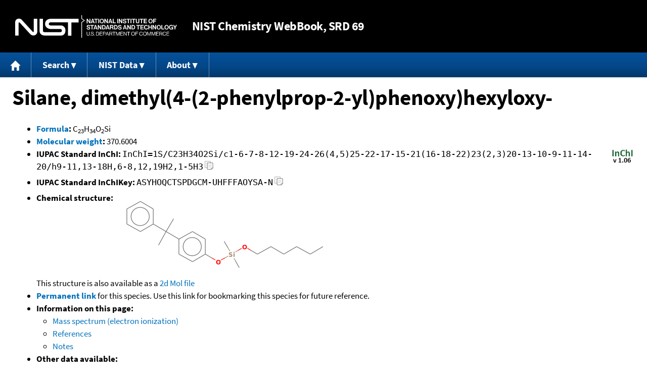

--- FILE ---
content_type: text/html; charset=UTF-8
request_url: https://webbook.nist.gov/cgi/inchi?ID=U347191&Units=CAL&Mask=200
body_size: 6652
content:
<!DOCTYPE html>
<html lang="en">
<head>
<meta http-equiv="Content-Type" content="text/html; charset=UTF-8" />
<meta http-equiv="X-UA-Compatible" content="IE=edge" />
<title>Silane, dimethyl(4-(2-phenylprop-2-yl)phenoxy)hexyloxy-</title>
<meta name="ROBOTS" content="INDEX, FOLLOW" />

<meta name="viewport" content="width = device-width" />

<link rel="stylesheet" type="text/css"
 href="/chemistry/style/webbook.css"
 title="Default Chemistry WebBook style"
 media="screen, print" />

<link rel="icon"
 sizes="64x64 48x48 32x32 16x16"
 href="/favicon.ico"
 type="image/x-icon" />

<link rel="apple-touch-icon"
 sizes="76x76"
 href="/chemistry/img/touch-icon-76x76.png"
 type="image/png" />
<link rel="apple-touch-icon"
 sizes="120x120"
 href="/chemistry/img/touch-icon-120x120.png"
 type="image/png" />
<link rel="apple-touch-icon"
 sizes="152x152"
 href="/chemistry/img/touch-icon-152x152.png"
 type="image/png" />
<link rel="apple-touch-icon"
 sizes="180x180"
 href="/chemistry/img/touch-icon-180x180.png"
 type="image/png" />
<link rel="apple-touch-icon"
 sizes="192x192"
 href="/chemistry/img/touch-icon-192x192.png"
 type="image/png" />

<link rel="manifest"
 href="/manifest.webmanifest"
 type="application/manifest+json" />

<link rel="help"
 href="/chemistry/#Documentation"
 title="Documentation" />
<link rel="search"
 href="/chemistry/#Search"
 title="Search options" />
<link rel="author"
 href="/chemistry/#Top"
 title="Credits" />
<link rel="license"
 href="/chemistry/#Notes"
 title="Notes" />

<link rel="home"
 href="/chemistry/"
 title="Main site page" />


<!-- Dublin Core metadata -->
<link rel="schema.DCTERMS" href="http://purl.org/dc/terms/" />

<meta name="DCTERMS.title"
  content="Silane, dimethyl(4-(2-phenylprop-2-yl)phenoxy)hexyloxy-" />
<meta name="DCTERMS.creator"
 content="NIST Office of Data and Informatics" />
<meta name="DCTERMS.publisher"
 content="National Institute of Standards and Technology" />
<link rel="DCTERMS.isPartOf"
  href="https://doi.org/10.18434/T4D303" />

<!-- Open Graph metadata -->
<meta name="og:title"
  content="Silane, dimethyl(4-(2-phenylprop-2-yl)phenoxy)hexyloxy-" />
<meta name="og:type"
  content="website" />

<meta name="og:image"
  content="/cgi/inchi?Struct=U347191&amp;Type=Color" />
<meta name="og:image:alt"
 content="C23H34O2Si" />


<!-- Schema.org metadata -->
<script type="application/ld+json">
{
  "@context" : "http://schema.org/",
  "@type" : "Dataset",
  "name" : "Silane, dimethyl(4-(2-phenylprop-2-yl)phenoxy)hexyloxy-",
  "description" : "This page, \"Silane, dimethyl(4-(2-phenylprop-2-yl)phenoxy)hexyloxy-\", is part of the NIST Chemistry WebBook. This site and its contents are part of the NIST Standard Reference Data Program.",
  "license" : "https://www.nist.gov/open/copyright-fair-use-and-licensing-statements-srd-data-software-and-technical-series-publications#SRD",
  "publisher" : {
    "@type" : "Organization",
    "@id" : "https://ror.org/05xpvk416",
    "name" : "National Institute of Standards and Technology",
    "url" : "https://www.nist.gov",
    "sameAs" : "https://doi.org/10.13039/100000161"
  },
  "isPartOf" : "https://doi.org/10.18434/T4D303"
}
</script>


<script type="application/ld+json">
{
  "@context" : "http://schema.org/",
  "@type" : "MolecularEntity",
  "name" : "Silane, dimethyl(4-(2-phenylprop-2-yl)phenoxy)hexyloxy-",
  "molecularFormula" : "C23H34O2Si",
  "molecularWeight" : "370.6004 amu",
  "monoisotopicMolecularWeight" : "370.2328069 amu",
  "inChI" : "InChI=1S/C23H34O2Si/c1-6-7-8-12-19-24-26(4,5)25-22-17-15-21(16-18-22)23(2,3)20-13-10-9-11-14-20/h9-11,13-18H,6-8,12,19H2,1-5H3",
  "inChIKey" : "ASYHOQCTSPDGCM-UHFFFAOYSA-N"
}
</script>


<!-- GSA Digital Analytics Program -->
<script async="async" id="_fed_an_ua_tag" src="https://dap.digitalgov.gov/Universal-Federated-Analytics-Min.js?agency=NIST&amp;subagency=webbook&amp;yt=false&amp;exts=mol,sdf,jdx,ppsx,pps,f90,sch,rtf,wrl,txz,m1v,xlsm,msi,xsd,f,tif,eps,mpg,xml,pl,xlt,c"></script>
<!-- End of GSA Digital Analytics Program -->
<!-- NIST Google Analtyics -->
<script async="async" src="https://www.googletagmanager.com/gtag/js?id=G-PS24JGCKSZ"></script>
<script>
  window.dataLayer = window.dataLayer || [];
  function gtag(){dataLayer.push(arguments);}
  gtag('js', new Date());
  gtag('config', 'G-PS24JGCKSZ',
       {'cookie_domain': 'webbook.nist.gov',
        'cookie_flags': 'SameSite=None;Secure'});
</script>
<!-- End of NIST Google Analytics -->







<script type="text/javascript"
        src="/packages/jquery/jquery-3.5.1.min.js"></script>





<!--[if lt IE 9]><script type="text/javascript" src="/packages/flot/excanvas.min.js"></script><![endif]-->
<script type="text/javascript"
        src="/packages/flot/jquery.flot.js"></script>
<script type="text/javascript"
        src="/packages/flot/jquery.flot.resize.js"></script>
<script type="text/javascript"
        src="/packages/flot/jquery.flot.selection.js"></script>
<script type="text/javascript"
        src="/packages/flot-plugins/jquery.flot.axislabels.js"></script>
<script type="text/javascript"
        src="/packages/flot-plugins/jquery.flot.labels-modified.js"></script>





<script type="text/javascript"
        src="/packages/jquery-ui-1.12.1/jquery-ui.min.js"></script>
<link rel="stylesheet" type="text/css"
       href="/packages/jquery-ui-1.12.1/jquery-ui.min.css" />




<script type="text/javascript"
        src="/packages/local/jcamp-dx.js"></script>
<script type="text/javascript"
        src="/packages/local/jcamp-plot.js"></script>









<script type="text/javascript"
        src="/packages/menu/menu.js"></script>




<script type="text/javascript"
 src="/packages/nist/nist-exit-script.js"></script>

<script type="text/javascript"
 src="/packages/local/copy-button.js"></script>

<!-- svg4everybody.js by Jon Neal enables external SVG on older
     browsers. See https://github.com/jonathantneal/svg4everybody
     for more information. -->
<script src="/packages/svg4everybody/svg4everybody.js"></script>
<script>svg4everybody();</script>


</head>
<body>
<p id="skip-link"><a class="element-invisible element-focusable" href="#main">
Jump to content</a>
</p>
<header>
<div class="webbook_header_bar"  role="presentation"
  aria-label="Site label for NIST Chemistry WebBook">
<span class="logo">
  <a target="_blank" rel="noopener noreferrer" href="https://www.nist.gov/"
     title="Link to NIST home page">National Institute of Standards and
    Technology</a>
</span>
<h1><span class="no-handheld">NIST</span> Chemistry
  WebBook<span class="no-handheld">, SRD 69</span></h1>
</div>

<div class="no-print" role="navigation" aria-label="Main menu">
  <ul class="webbook_nav">
    <li>
      <a href="/chemistry/"
         title="Main page of this site">
        <span class="sr-only">Home</span>
        <svg xmlns="http://www.w3.org/2000/svg"
             xmlns:xlink="http://www.w3.org/1999/xlink"
             class="webbook_icon_big" role="img"
             aria-label="Home" aria-hidden="true">
          <use xlink:href="/chemistry//img/icons.svg#home-icon"></use>
      </svg></a>
    </li>
    <li>
      <a class="menu_below" href="#">Search</a>
      <ul>
        <li>
          <a href="/chemistry/name-ser/"
             title="Search for species by chemical name">
            Name</a>
        </li>
        <li>
          <a href="/chemistry/form-ser/"
             title="Search for species by chemical formula">
            Formula</a>
        </li>
        <li>
          <a href="/chemistry/inchi-ser/"
             title="Search for species by InChI or InChIKey">
            IUPAC identifier</a>
        </li>
        <li>
          <a href="/chemistry/cas-ser/"
             title="Search for species by CAS number">
            CAS number</a>
        </li>
        <li>
          <a href="/chemistry/#Search"
             title="More serach options on the main page of this site">
            More options</a>
        </li>
      </ul>
    </li>
    <li class="no-handheld">
      <a class="menu_below" href="#">NIST Data</a>
      <ul>
        <li>
          <a href="https://www.nist.gov/srd/"
             title="Standard Reference Data page">SRD Program
          </a>
        </li>
        <li>
          <a href="https://data.nist.gov/sdp/"
             title="NIST data discovery site">Science Data Portal
          </a>
        </li>
        <li>
          <a href="https://www.nist.gov/mml/odi/"
             title="Office of Data and Informatics page">Office of Data
            and Informatics
          </a>
        </li>
      </ul>
    </li>
    <li>
      <a class="menu_below" href="#">About</a>
      <ul>
        <li>
          <a href="/chemistry/faq/"
             title="Frequently asked questions page">
          FAQ</a>
        </li>
        <li>
          <a href="/chemistry/#CreditsControl"
             title="Credits on the main page of the site">
            Credits</a>
        </li>
        <li>
          <a href="/chemistry/#Documentation"
             title="More documentation on the main page of the site">
            More documentation</a>
        </li>
      </ul>
    </li>
  </ul>
</div>

</header>

<main id="main">




<h1 id="Top">Silane, dimethyl(4-(2-phenylprop-2-yl)phenoxy)hexyloxy-</h1>

<ul>

<li><strong><a
 title="IUPAC definition of empirical formula"
 href="http://goldbook.iupac.org/E02063.html">Formula</a>:</strong> C<sub>23</sub>H<sub>34</sub>O<sub>2</sub>Si</li>


<li><strong><a
 title="IUPAC definition of relative molecular mass (molecular weight)"
 href="http://goldbook.iupac.org/R05271.html">Molecular weight</a>:</strong> 370.6004</li>


<li><div class="row-flex">
<div class="left-float">
<strong>IUPAC Standard InChI:</strong>
<span class="inchi-text">InChI=1S/C23H34O2Si/c1-6-7-8-12-19-24-26(4,5)25-22-17-15-21(16-18-22)23(2,3)20-13-10-9-11-14-20/h9-11,13-18H,6-8,12,19H2,1-5H3</span>
<button class="copy-prior-text plain-button">
  <span class="sr-only">Copy</span>
  <svg xmlns="http://www.w3.org/2000/svg"
       xmlns:xlink="http://www.w3.org/1999/xlink"
       class="webbook_icon_copy" role="img"
       aria-label="Copy" aria-hidden="true">
    <use xlink:href="/chemistry//img/icons.svg#clip-copy-icon"></use>
</svg>
</button>
</div>
<div class="left-float inchi-trust">
<a href="http://www.inchi-trust.org"
 title="InChI Trust web site (outside of NIST)">
<img class="inchi-trust"
 src="/chemistry/img/inchi_v106.png"
 alt="InChI version 1.06" /></a></div></div>
</li>


<li>
<strong>IUPAC Standard InChIKey:</strong>
<span class="inchi-text">ASYHOQCTSPDGCM-UHFFFAOYSA-N</span>
<button class="copy-prior-text plain-button">
  <span class="sr-only">Copy</span>
  <svg xmlns="http://www.w3.org/2000/svg"
       xmlns:xlink="http://www.w3.org/1999/xlink"
       class="webbook_icon_copy" role="img"
       aria-label="Copy" aria-hidden="true">
    <use xlink:href="/chemistry//img/icons.svg#clip-copy-icon"></use>
</svg>
</button>
</li>




<li><strong>Chemical structure:</strong> <img src="/cgi/inchi?Struct=U347191&amp;Type=Color"
 class="struct" alt="C23H34O2Si" />

<br />
This structure is also available as a <a href="/cgi/inchi?Str2File=U347191">2d Mol file</a>



</li>







<li>
<strong><a href="/cgi/inchi/InChI%3D1S/C23H34O2Si/c1-6-7-8-12-19-24-26(4%2C5)25-22-17-15-21(16-18-22)23(2%2C3)20-13-10-9-11-14-20/h9-11%2C13-18H%2C6-8%2C12%2C19H2%2C1-5H3">Permanent link</a>
</strong> for this species. Use this link for bookmarking this species
for future reference.
</li>



<li><strong>Information on this page:</strong>
<ul>
<li><a href="#Mass-Spec">Mass spectrum (electron ionization)</a></li>
<li><a href="#Refs">References</a></li>
<li><a href="#Notes">Notes</a></li>

</ul></li>


<li><strong>Other data available:</strong>
<ul>
<li><a href="/cgi/inchi?ID=U347191&amp;Units=CAL&amp;Mask=2000#Gas-Chrom">Gas Chromatography</a></li>

</ul></li>




<li><strong>Options:</strong>
<ul>

<li><a href="/cgi/inchi?ID=U347191&amp;Units=SI&amp;Mask=200">Switch to SI units</a></li>

</ul></li>

</ul>



<hr />

<h2 id="Mass-Spec">Mass spectrum (electron ionization)</h2>
<p class="section-head"><strong>Go To:</strong> <a href="#Top">Top</a>, <a href="#Refs">References</a>, <a href="#Notes">Notes</a></p>
<p class="section-head"><strong>
Data compilation <a href="#copyright">copyright</a>
by the U.S. Secretary of Commerce on behalf of the U.S.A.
All rights reserved.
</strong></p>
<p class="section-head"><strong>Data compiled by:</strong> <a href="/cgi/inchi?Contrib=MSDC">NIST Mass Spectrometry Data Center, William E. Wallace, director</a></p>

<h3>Spectrum</h3>


<div id="static-plot">
<p class="indented">
<strong>Notice:</strong> This spectrum may be better viewed with a Javascript
and HTML 5 enabled browser.
</p>

<img src="/cgi/inchi?Spec=U347191&amp;Index=0&amp;Type=Mass"
 alt="Mass spectrum" />

<form method="get" action="/cgi/inchi">
<table role="presentation" aria-label="Form container">
<caption style="font-size: large;">For Zoom</caption>
<tr><td>
1.) Enter the desired X axis range
(e.g., <span style="font-family: monospace;">100, 200</span>)
<input type="text" name="Range" value="" />
</td></tr>
<tr><td>
2.) Check here for automatic Y scaling
<input type="checkbox" name="Scale" />
</td></tr>
<tr><td>
3.) Press here to zoom
<input type="submit" value="Zoom" />
<input type="hidden" name="Zoom"
 value="U347191" />
<input type="hidden" name="Index"
 value="0" />
<input type="hidden" name="Type"
 value="Mass" />
</td></tr>
</table>
</form>
</div>

<div id="jcamp-tabs" style="display: none;">
<ul>
<li><a href="#jcamp-plot">Plot</a></li>
<li><a href="#jcamp-help">Help / Software credits</a></li>
</ul>
<div id="jcamp-plot" style="background-color: white; text-align: center;"></div>
<div id="jcamp-help">
<h4>Help</h4>
<p>
The interactive spectrum display requires a browser with JavaScript and
HTML 5 canvas support.
</p>
<p>
Select a region with data to zoom. Select a region with no data or
click the mouse on the plot to revert to the orginal display.
</p>
<h4>Credits</h4>
<p>
The following components were used in generating the plot:
</p>
<ul>
<li><a href="http://jquery.com/"
 title="jQuery library web page">jQuery</a></li>
<li><a href="http://jqueryui.com/"
 title="jQuery UI library web page">jQuery UI</a></li>
<li><a href="http://www.flotcharts.org/"
 title="Flot charting software web page">Flot</a></li>
<li>Plugins for Flot:
<ul>
<li><a href="http://www.flotcharts.org/"
 title="Resize plugin (Flot) web page">Resize</a> (distributed with Flot)</li>
<li><a href="http://www.flotcharts.org/"
 title="Selection plugin (Flot) web page">Selection</a> (distributed
with Flot)</li>
<li><a href="https://github.com/markrcote/flot-axislabels"
 title="Axis labels plugin web page">Axis labels</a></li>
<li><a href="https://github.com/burlandm/flot-labels"
       title="Labels plugin web page">Labels</a>
(<a href="/packages/flot-plugins/jquery.flot.labels-modified.js"
    title="Locally modified version used for this application">
Modified by NIST for use in this application</a>)</li>
</ul></li>
</ul>

<p>
Additonal code used was developed at NIST:
<a href="/packages/local/jcamp-dx.js"
 title="Javascript file jcamp-dx.js">jcamp-dx.js</a> and
<a href="/packages/local/jcamp-plot.js"
 title="Javascript file jcamp-dx.js">jcamp-plot.js</a>.
</p>

<p>
Use or mention of technologies or programs in this web site is not
intended to imply recommendation or endorsement by the National
Institute of Standards and Technology, nor is it intended to imply
that these items are necessarily the best available for the purpose.
</p>
</div>
</div>

<script type="text/javascript">
//<![CDATA[
jQuery('#static-plot').hide();
display_jcamp('/cgi/inchi?JCAMP=U347191&amp;Index=0&amp;Type=Mass',
 null, 'jcamp-plot', 400, function () {jQuery("#jcamp-tabs").css("display", "block").tabs().removeClass("ui-widget");jQuery(".ui-tabs-panel").addClass("insert_panel");});
//]]>
</script>
<h4>Additional Data</h4>

<div class="indented">




<p>
View <a href="/cgi/inchi?Spec=U347191&amp;Index=0&amp;Type=Mass&amp;Large=on">image of digitized
spectrum</a> (can be printed in landscape orientation).
</p>







<p>
Due to licensing restrictions, this spectrum cannot be downloaded.
</p>








<table summary="Additonal data">
<tr><th scope="row" style="text-align: left; vertical-align: top;">Owner</th>
<td style="text-align: left; vertical-align: top;">NIST Mass Spectrometry Data Center<br />
Collection (C) 2014 copyright by the U.S. Secretary of Commerce<br />
on behalf of the United States of America. All rights reserved.</td></tr>
<tr><th scope="row" style="text-align: left; vertical-align: top;">Origin</th>
<td style="text-align: left; vertical-align: top;">V.G. Zaikin, R.S.Borisov, TIPS RAS, Moscow, Russia</td></tr>
<tr><th scope="row" style="text-align: left; vertical-align: top;">NIST MS number</th>
<td style="text-align: left; vertical-align: top;">347191</td></tr>
</table>
</div>

<div class="message">
<p>
All mass spectra in this site (plus many more) are
available from the NIST/EPA/NIH Mass Spectral Library.
Please see the following for information about
<a href="https://www.nist.gov/srd/nist-standard-reference-database-1a"
 title="Mass spectral library page">
  the library</a> and
<a href="https://chemdata.nist.gov/dokuwiki/doku.php?id=chemdata:ms-search"
 title="Mass spectral search program web page">
  its accompanying search program</a>.
</p>
</div>

<hr />

<h2 id="Refs">References</h2>
<p class="section-head"><strong>Go To:</strong> <a href="#Top">Top</a>, <a href="#Mass-Spec">Mass spectrum (electron ionization)</a>, <a href="#Notes">Notes</a></p>
<p class="section-head"><strong>
Data compilation <a href="#copyright">copyright</a>
by the U.S. Secretary of Commerce on behalf of the U.S.A.
All rights reserved.
</strong></p>
<p>
No reference data available.
</p>


<hr />

<h2 id="Notes">Notes</h2>
<p class="section-head"><strong>Go To:</strong> <a href="#Top">Top</a>, <a href="#Mass-Spec">Mass spectrum (electron ionization)</a>, <a href="#Refs">References</a></p>

<ul>

<li>Data from NIST Standard Reference Database 69:
<em>NIST Chemistry WebBook</em></li>
<li>
The National Institute of Standards and Technology (NIST)
uses its best efforts to deliver a high quality copy of the
Database and to verify that the data contained therein have
been selected on the basis of sound scientific judgment.
However, NIST makes no warranties to that effect, and NIST
shall not be liable for any damage that may result from
errors or omissions in the Database.</li>
<li>
<a href="/cdn-cgi/l/email-protection#b4d0d5c0d5f4daddc7c09ad3dbc2" title="Link to the NIST SRD customer support email address.">Customer support</a>
for NIST Standard Reference Data products.</li>
</ul>


</main>

<footer id="footer">


<p id="copyright" lang="en">&copy; <em>2025 by the U.S. Secretary of Commerce
on behalf of the United States of America. All rights reserved.</em>
</p>

<p lang="en">
Copyright for NIST Standard Reference Data is governed by
the <a href="https://www.nist.gov/srd/public-law"
 title="Link to page with information on the Standard Reference Data Act">
Standard Reference Data Act</a>.
</p>

<hr />


<div class="row">
  <ul class="list-center-inline">
    <li><a href="https://www.nist.gov/privacy-policy"
           title="page with privacy statement"
           target="_blank" rel="noopener noreferrer">Privacy Statement</a></li>
    <li><a href="https://www.nist.gov/privacy-policy#privpolicy"
           title="page with privacy policy"
           target="_blank" rel="noopener noreferrer">Privacy Policy</a></li>
    <li><a href="https://www.nist.gov/privacy-policy#secnot"
           title="page with security notice"
           target="_blank" rel="noopener noreferrer">Security Notice</a></li>
  </ul>
  <ul class="list-center-inline">
    <li><a href="https://www.nist.gov/disclaimer"
           title="page with NIST disclaimer"
           target="_blank" rel="noopener noreferrer">Disclaimer</a>

      (Note: This site is covered by copyright.)</li>
  </ul>
  <ul class="list-center-inline">

    <li><a href="https://www.nist.gov/privacy-policy#accesstate"
           title="page with accessibility statement"
           target="_blank" rel="noopener noreferrer">Accessibility Statement</a></li>
    <li><a href="https://www.nist.gov/office-director/freedom-information-act"
           title="page about Freedom of Information Act"
           target="_blank" rel="noopener noreferrer">FOIA</a></li>

    <li><a href="/chemistry/contact/"
           title="page with contact information"
           target="_blank" rel="noopener noreferrer">Contact Us</a></li>

  </ul>
</div>

</footer>
<script data-cfasync="false" src="/cdn-cgi/scripts/5c5dd728/cloudflare-static/email-decode.min.js"></script><script>(function(){function c(){var b=a.contentDocument||a.contentWindow.document;if(b){var d=b.createElement('script');d.innerHTML="window.__CF$cv$params={r:'9c21293baf11af34',t:'MTc2OTEwNzAzMA=='};var a=document.createElement('script');a.src='/cdn-cgi/challenge-platform/scripts/jsd/main.js';document.getElementsByTagName('head')[0].appendChild(a);";b.getElementsByTagName('head')[0].appendChild(d)}}if(document.body){var a=document.createElement('iframe');a.height=1;a.width=1;a.style.position='absolute';a.style.top=0;a.style.left=0;a.style.border='none';a.style.visibility='hidden';document.body.appendChild(a);if('loading'!==document.readyState)c();else if(window.addEventListener)document.addEventListener('DOMContentLoaded',c);else{var e=document.onreadystatechange||function(){};document.onreadystatechange=function(b){e(b);'loading'!==document.readyState&&(document.onreadystatechange=e,c())}}}})();</script><script defer src="https://static.cloudflareinsights.com/beacon.min.js/vcd15cbe7772f49c399c6a5babf22c1241717689176015" integrity="sha512-ZpsOmlRQV6y907TI0dKBHq9Md29nnaEIPlkf84rnaERnq6zvWvPUqr2ft8M1aS28oN72PdrCzSjY4U6VaAw1EQ==" data-cf-beacon='{"version":"2024.11.0","token":"9ef5b487afff42a68917b2d63593a474","server_timing":{"name":{"cfCacheStatus":true,"cfEdge":true,"cfExtPri":true,"cfL4":true,"cfOrigin":true,"cfSpeedBrain":true},"location_startswith":null}}' crossorigin="anonymous"></script>
</body>
</html>

